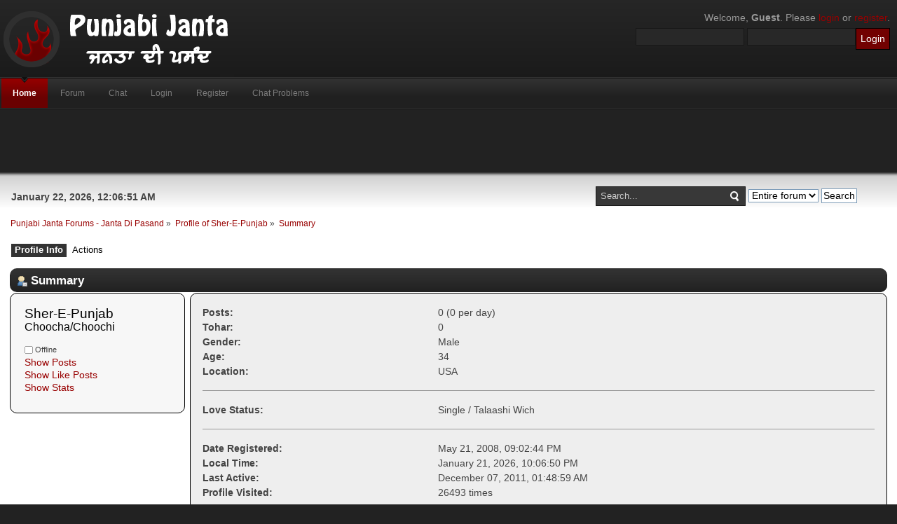

--- FILE ---
content_type: text/html; charset=UTF-8
request_url: https://punjabijanta.com/profile/Jot%20Of%20Manpreet/
body_size: 15502
content:
<!DOCTYPE html PUBLIC "-//W3C//DTD XHTML 1.0 Transitional//EN" "http://www.w3.org/TR/xhtml1/DTD/xhtml1-transitional.dtd">
<html xmlns="http://www.w3.org/1999/xhtml">
<head>
	<link rel="stylesheet" type="text/css" href="https://punjabijanta.com/Themes/inferno_20/css/index.css?fin20" />
	<link rel="stylesheet" type="text/css" href="https://punjabijanta.com/Themes/default/css/webkit.css" />
	<script type="text/javascript" src="https://punjabijanta.com/Themes/default/scripts/script.js?fin20"></script>
	<script type="text/javascript" src="https://punjabijanta.com/Themes/inferno_20/scripts/theme.js?fin20"></script>
	<script type="text/javascript"><!-- // --><![CDATA[
		var smf_theme_url = "https://punjabijanta.com/Themes/inferno_20";
		var smf_default_theme_url = "https://punjabijanta.com/Themes/default";
		var smf_images_url = "https://punjabijanta.com/Themes/inferno_20/images";
		var smf_scripturl = "https://punjabijanta.com/index.php?PHPSESSID=r6m4cdjc1pda1d3m6nfe9oed47&amp;";
		var smf_iso_case_folding = false;
		var smf_charset = "UTF-8";
		var ajax_notification_text = "Loading...";
		var ajax_notification_cancel_text = "Cancel";
	// ]]></script>
	<script type="text/javascript" src="//ajax.googleapis.com/ajax/libs/jquery/1.8/jquery.min.js"></script>
	<script type="text/javascript" src="https://punjabijanta.com/Themes/default/actstream/actstream.js"></script>
	<script type="text/javascript" src="https://punjabijanta.com/Themes/default/actstream/jquery.elastic.js" charset="utf-8"></script>
	<!--<script type="text/javascript" src="https://punjabijanta.com/Themes/default/actstream/jquery.watermarkinput.js"></script>-->
	<link href="https://punjabijanta.com/Themes/default/actstream/fb.css" type="text/css" rel="stylesheet" />
	<meta http-equiv="Content-Type" content="text/html; charset=UTF-8" />
	<meta name="description" content="Profile of Sher-E-Punjab" />
	<title>Profile of Sher-E-Punjab</title>
	<link rel="canonical" href="https://punjabijanta.com/profile/Jot%20Of%20Manpreet/" / style="color: ;">
	<link rel="help" href="https://punjabijanta.com/help/?PHPSESSID=r6m4cdjc1pda1d3m6nfe9oed47" />
	<link rel="search" href="https://punjabijanta.com/search/?PHPSESSID=r6m4cdjc1pda1d3m6nfe9oed47" />
	<link rel="contents" href="https://punjabijanta.com/index.php?PHPSESSID=r6m4cdjc1pda1d3m6nfe9oed47" />
	<link rel="alternate" type="application/rss+xml" title="Punjabi Janta Forums - Janta Di Pasand - RSS" href="https://punjabijanta.com/.xml/?type=rss;PHPSESSID=r6m4cdjc1pda1d3m6nfe9oed47" />
<script>
  (function(i,s,o,g,r,a,m){i['GoogleAnalyticsObject']=r;i[r]=i[r]||function(){
  (i[r].q=i[r].q||[]).push(arguments)},i[r].l=1*new Date();a=s.createElement(o),
  m=s.getElementsByTagName(o)[0];a.async=1;a.src=g;m.parentNode.insertBefore(a,m)
  })(window,document,'script','//www.google-analytics.com/analytics.js','ga');

  ga('create', 'UA-8875702-1', 'punjabijanta.com');
  ga('send', 'pageview');

</script>
	<link rel="stylesheet" type="text/css" id="portal_css" href="https://punjabijanta.com/Themes/default/css/portal.css" />
	<script type="text/javascript" src="https://punjabijanta.com/Themes/default/scripts/portal.js?236"></script>
	<script language="JavaScript" type="text/javascript"><!-- // --><![CDATA[
		var sp_images_url = "https://punjabijanta.com/Themes/inferno_20/images/sp";
		var sp_script_url = "https://punjabijanta.com/index.php?PHPSESSID=r6m4cdjc1pda1d3m6nfe9oed47&amp;";
		function sp_collapseBlock(id)
		{
			mode = document.getElementById("sp_block_" + id).style.display == "" ? 0 : 1;
			document.cookie = "sp_block_" + id + "=" + (mode ? 0 : 1);
			document.getElementById("sp_collapse_" + id).src = smf_images_url + (mode ? "/collapse.gif" : "/expand.gif");
			document.getElementById("sp_block_" + id).style.display = mode ? "" : "none";
		}
		function sp_collapseSide(id)
		{
			var sp_sides = new Array();
			sp_sides[1] = "sp_left";
			sp_sides[4] = "sp_right";
			mode = document.getElementById(sp_sides[id]).style.display == "" ? 0 : 1;
			document.cookie = sp_sides[id] + "=" + (mode ? 0 : 1);
			document.getElementById("sp_collapse_side" + id).src = sp_images_url + (mode ? "/collapse.png" : "/expand.png");
			document.getElementById(sp_sides[id]).style.display = mode ? "" : "none";
		}
	// ]]></script>
	<style type="text/css">
		.creator dl {
			margin: 0;
		}
		.creator dt {
			width: 40%;
			float: left;
			clear: both;
			margin: 0 0 10px 0;
		}
		.creator dd {
			float: left;
			width: 60%;
			margin: 0 0 10px 0;
		}
	</style>
</head>
<body>
	<div id="header">
		<div class="wrapper">
			<div id="logo">
				<a href="https://punjabijanta.com/index.php?PHPSESSID=r6m4cdjc1pda1d3m6nfe9oed47" title=""></a>
			</div>
			<div class="user">
							<script type="text/javascript" src="https://punjabijanta.com/Themes/default/scripts/sha1.js"></script>
							<form id="guest_form" action="https://punjabijanta.com/login2/?PHPSESSID=r6m4cdjc1pda1d3m6nfe9oed47" method="post" accept-charset="UTF-8"  onsubmit="hashLoginPassword(this, '78180bb0867d37df280bd26efdac38a2');">
								<div class="info">Welcome, <strong>Guest</strong>. Please <a href="https://punjabijanta.com/login/?PHPSESSID=r6m4cdjc1pda1d3m6nfe9oed47">login</a> or <a href="https://punjabijanta.com/register/?PHPSESSID=r6m4cdjc1pda1d3m6nfe9oed47">register</a>.</div>
								<input type="text" name="user" size="17" class="input_text" />
								<input type="password" name="passwrd" size="17" class="input_password" />
								<input type="hidden" name="cookieneverexp" value="1" />
								<input type="submit" value="Login" class="button_submit" />
								<input type="hidden" name="hash_passwrd" value="" />
							</form>
			</div>
		</div>
	</div>
	<div id="toolbar">
		<div class="wrapper">
			
		<div id="topnav">
			<ul>
				<li id="button_home">
					<a class="active firstlevel" href="https://punjabijanta.com/index.php?PHPSESSID=r6m4cdjc1pda1d3m6nfe9oed47">
						<span class="last firstlevel">Home</span>
					</a>
				</li>
				<li id="button_forum">
					<a class="firstlevel" href="https://punjabijanta.com/forum/?PHPSESSID=r6m4cdjc1pda1d3m6nfe9oed47">
						<span class="firstlevel">Forum</span>
					</a>
				</li>
				<li id="button_chat">
					<a class="firstlevel" href="https://punjabijanta.com/index.php?action=chat;PHPSESSID=r6m4cdjc1pda1d3m6nfe9oed47">
						<span class="firstlevel">Chat</span>
					</a>
				</li>
				<li id="button_login">
					<a class="firstlevel" href="https://punjabijanta.com/login/?PHPSESSID=r6m4cdjc1pda1d3m6nfe9oed47">
						<span class="firstlevel">Login</span>
					</a>
				</li>
				<li id="button_register">
					<a class="firstlevel" href="https://punjabijanta.com/register/?PHPSESSID=r6m4cdjc1pda1d3m6nfe9oed47">
						<span class="firstlevel">Register</span>
					</a>
				</li>
				<li id="button_chatproblems">
					<a class="firstlevel" href="https://punjabijanta.com/index.php?action=chatproblems;PHPSESSID=r6m4cdjc1pda1d3m6nfe9oed47">
						<span class="last firstlevel">Chat Problems</span>
					</a>
				</li>
			</ul>
		</div>
		</div>
	</div>
	<center><script async src="//pagead2.googlesyndication.com/pagead/js/adsbygoogle.js"></script>
<!-- pj header -->
<ins class="adsbygoogle"
     style="display:inline-block;width:728px;height:90px"
     data-ad-client="ca-pub-4527357905252050"
     data-ad-slot="0788355689"></ins>
<script>
(adsbygoogle = window.adsbygoogle || []).push({});
</script></center>
	<div id="main_body">
		<div class="wrapper">
			<div id="inferno_tools">
				<div id="search">
					<form id="search_form" style="margin: 0;" action="https://punjabijanta.com/search2/?PHPSESSID=r6m4cdjc1pda1d3m6nfe9oed47" method="post" accept-charset="UTF-8">
						<input class="inputbox" type="text" name="search" value="Search..." onfocus="this.value = '';" onblur="if(this.value=='') this.value='Search...';" />
						<input type="hidden" name="advanced" value="0" />
					<select name="search_focus" id="search_focus">
						<option value="all" selected="selected">Entire forum</option>
						<option value="google">Google</option>
					</select>
						<input type="submit" name="submit" value="Search" />
					</form>
				</div>
				<div id="time">
					<span>January 22, 2026, 12:06:51 AM</span>
				</div>
			</div>
			<div id="main_content">
	<div class="navigate_section">
		<ul>
			<li>
				<a href="https://punjabijanta.com/forum/?PHPSESSID=r6m4cdjc1pda1d3m6nfe9oed47"><span>Punjabi Janta Forums - Janta Di Pasand</span></a> &#187;
			</li>
			<li>
				<a href="https://punjabijanta.com/profile/Jot%20Of%20Manpreet/?PHPSESSID=r6m4cdjc1pda1d3m6nfe9oed47" style="color: ;"><span>Profile of Sher-E-Punjab</span></a> &#187;
			</li>
			<li class="last">
				<a href="https://punjabijanta.com/profile/Jot%20Of%20Manpreet/?area=summary;PHPSESSID=r6m4cdjc1pda1d3m6nfe9oed47"><span>Summary</span></a>
			</li>
		</ul>
	</div>
	<table id="sp_main">
		<tr>
			<td id="sp_center">
<div id="admin_menu">
	<ul class="dropmenu" id="dropdown_menu_1">
			<li><a class="active firstlevel" href=""><span class="firstlevel">Profile Info</span></a>
				<ul>
					<li>
						<a class="chosen" href="https://punjabijanta.com/profile/?area=summary;u=4381;PHPSESSID=r6m4cdjc1pda1d3m6nfe9oed47"><span>Summary</span></a>
					</li>
					<li>
						<a href="https://punjabijanta.com/profile/?area=statistics;u=4381;PHPSESSID=r6m4cdjc1pda1d3m6nfe9oed47"><span>Show Stats</span></a>
					</li>
					<li>
						<a href="https://punjabijanta.com/profile/?area=pictures;u=4381;PHPSESSID=r6m4cdjc1pda1d3m6nfe9oed47"><span>Show Pictures</span></a>
					</li>
					<li>
						<a href="https://punjabijanta.com/profile/?area=buddies;u=4381;PHPSESSID=r6m4cdjc1pda1d3m6nfe9oed47"><span>Show Buddies</span></a>
					</li>
					<li>
						<a href="https://punjabijanta.com/profile/?area=showposts;u=4381;PHPSESSID=r6m4cdjc1pda1d3m6nfe9oed47"><span>Show Posts...</span></a>
						<ul>
							<li>
								<a href="https://punjabijanta.com/profile/?area=showposts;sa=messages;u=4381;PHPSESSID=r6m4cdjc1pda1d3m6nfe9oed47"><span>Messages</span></a>
							</li>
							<li>
								<a href="https://punjabijanta.com/profile/?area=showposts;sa=topics;u=4381;PHPSESSID=r6m4cdjc1pda1d3m6nfe9oed47"><span>Topics</span></a>
							</li>
							<li>
								<a href="https://punjabijanta.com/profile/?area=showposts;sa=attach;u=4381;PHPSESSID=r6m4cdjc1pda1d3m6nfe9oed47"><span>Attachments</span></a>
							</li>
						</ul>
					</li>
					<li>
						<a href="https://punjabijanta.com/profile/?area=showAwards;u=4381;PHPSESSID=r6m4cdjc1pda1d3m6nfe9oed47"><span>Show Awards</span></a>
					</li>
				</ul>
			</li>
			<li><a class="firstlevel" href=""><span class="firstlevel">Actions</span></a>
				<ul>
					<li>
						<a href="https://punjabijanta.com/profile/?area=comment;u=4381;PHPSESSID=r6m4cdjc1pda1d3m6nfe9oed47"><span>Add Comment</span></a>
					</li>
					<li>
						<a href="https://punjabijanta.com/profile/?area=report;u=4381;PHPSESSID=r6m4cdjc1pda1d3m6nfe9oed47"><span>Report profile</span></a>
					</li>
				</ul>
			</li>
	</ul>
</div>
<div id="admin_content">
	<script type="text/javascript" src="https://punjabijanta.com/Themes/default/scripts/profile.js"></script>
	<script type="text/javascript"><!-- // --><![CDATA[
		disableAutoComplete();
	// ]]></script>
<div id="profileview" class="flow_auto">
	<div class="cat_bar">
		<h3 class="catbg">
			<span class="ie6_header floatleft"><img src="https://punjabijanta.com/Themes/inferno_20/images/icons/profile_sm.gif" alt="" class="icon" />Summary</span>
		</h3>
	</div>
	<div id="basicinfo">
		<div class="windowbg">
			<span class="topslice"><span></span></span>
			<div class="content flow_auto">
				<div class="username"><h4>Sher-E-Punjab <span class="position">Choocha/Choochi</span></h4></div>
				
				<ul class="reset">
				
				
				
				

				
			</ul>
			<span id="userstatus"><img src="https://punjabijanta.com/Themes/inferno_20/images/useroff.gif" alt="Offline" align="middle" /><span class="smalltext"> Offline</span>
				</span>
				<p id="infolinks">
					<a href="https://punjabijanta.com/profile/?area=showposts;u=4381;PHPSESSID=r6m4cdjc1pda1d3m6nfe9oed47">Show Posts</a><br />
					<a href="https://punjabijanta.com/profile/?area=showThankYouPosts;u=4381;PHPSESSID=r6m4cdjc1pda1d3m6nfe9oed47">Show Like Posts</a><br />
					<a href="https://punjabijanta.com/profile/?area=statistics;u=4381;PHPSESSID=r6m4cdjc1pda1d3m6nfe9oed47">Show Stats</a>
				</p>
			</div>
			<span class="botslice"><span></span></span>
		</div>
	</div>
	 
		<div id="detailedinfo">
		   <div class="windowbg2">
			<span class="topslice"><span></span></span>
			<div class="content">
				<dl>
					<dt>Posts: </dt>
					<dd>0 (0 per day)</dd>
					<dt>Tohar: </dt>
					<dd>0</dd>
					<dt>Gender: </dt>
					<dd>Male</dd>
					<dt>Age:</dt>
					<dd>34</dd>
					<dt>Location:</dt>
					<dd>USA</dd>
				</dl>
				<dl>
					<dt>Love Status:</dt>
					<dd>Single / Talaashi Wich</dd>
				</dl>
				<dl class="noborder">
					<dt>Date Registered: </dt>
					<dd>May 21, 2008, 09:02:44 PM</dd>
					<dt>Local Time:</dt>
					<dd>January 21, 2026, 10:06:50 PM</dd>
					<dt>Last Active: </dt>
						<dd>December 07, 2011, 01:48:59 AM</dd>
					<dt>Profile Visited: </dt>
					<dd>26493 times</dd>
				</dl>
			<dl class="noborder">
				<dt>Like Posts:</dt>
				<dt>Likes given by you:</dt>
				<dd></dd>
				<dt>Likes taken by you:</dt>
				<dd></dd>
			</dl>
			</div>
			<span class="botslice"><span></span></span>
		</div>
	</div>
<div class="clear"></div>
</div>
</div>
			</td>
		</tr>
	</table>
			</div>
		</div>
	</div>

	<div id="footer">
		<ul class="reset">
			<li class="copyright" style="line-height: 1.5em;"><strong title="Virsa Boli Sanjhan Pyaran Da, Sada PJ Naam Baharan Da">ਵਿਰਸਾ ਬੋਲੀ ਸਾਂਝਾਂ ਪਿਆਰਾਂ ਦਾ, ਸਾਡਾ ਪੀ ਜੇ ਨਾਮ ਬਹਾਰਾਂ ਦਾ!</strong><!--Inferno Design By <a href="http://www.dzinerstudio.com" target="_blank">DzinerStudio</a>--></li>
			<li class="copyright" style="line-height: 1.5em;"> | </li>
			<!--<li><a id="button_xhtml" href="http://validator.w3.org/check/referer" target="_blank" class="new_win" title="Valid XHTML 1.0!"><span>XHTML</span></a></li>
			--><li><a id="button_rss" href="https://punjabijanta.com/.xml/?type=rss;PHPSESSID=r6m4cdjc1pda1d3m6nfe9oed47" class="new_win"><span>RSS</span></a> | </li>
			<li><a id="button_wap2" href="https://punjabijanta.com/index.php?wap2;PHPSESSID=r6m4cdjc1pda1d3m6nfe9oed47" class="new_win"><span>WAP2</span></a> | </li>
			<!--<li class="last"><span class="copyright" style="line-height: 1.5em;" id="cr2">
			<span class="smalltext" style="display: inline; visibility: visible; font-family: Verdana, Arial, sans-serif;"><a href="https://punjabijanta.com/credits/?PHPSESSID=r6m4cdjc1pda1d3m6nfe9oed47" title="Simple Machines Forum" target="_blank" class="new_win">SMF 2.0.11</a> |
 <a href="http://www.simplemachines.org/about/smf/license.php" title="License" target="_blank" class="new_win">SMF &copy; 2015</a>, <a href="http://www.simplemachines.org" title="Simple Machines" target="_blank" class="new_win">Simple Machines</a><br /><a href="http://www.simpleportal.net/" target="_blank" class="new_win">SimplePortal 2.3.6 &copy; 2008-2014, SimplePortal</a><br /><span class="smalltext"><a href="http://www.smfads.com" target="_blank">SMFAds</a> for <a href="http://www.createaforum.com" title="Forum Hosting">Free Forums</a></span>
			</span></span></li>-->
		</ul>
	</div>
</body></html>

--- FILE ---
content_type: text/html; charset=UTF-8
request_url: https://punjabijanta.com/index.php?action=actstream;ajax=1
body_size: 11378
content:

		<div align="center">
		<form action="" method="post" name="postForm">
	
			<div class="UIComposer_Box">
		
			<div class="w">
				<textarea class="input" id="watermark" name="watermark" style="height: 24px;" cols="60" placeholder="Koi kar galbaat sajjna!"></textarea>
				<a id="shareButton" style="float:right" class="small button Detail" tabindex="0"> Share</a>
			</div>
			
			<input name="id_member_to" id="u" value="" type="hidden" />
			
			</div>
	
		</form>
			<br clear="all" />
			<div id="result" align="center" style="height:30px; width:500px;"></div>
			<div id="update_area">
				<div id="paging" align="center">[<strong>1</strong>] <a class="navPages" href="https://punjabijanta.com/index.php?action=actstream;ajax=1;start=5">2</a> <a class="navPages" href="https://punjabijanta.com/index.php?action=actstream;ajax=1;start=10">3</a> <a class="navPages" href="https://punjabijanta.com/index.php?action=actstream;ajax=1;start=15">4</a> <a class="navPages" href="https://punjabijanta.com/index.php?action=actstream;ajax=1;start=20">5</a> <a class="navPages" href="https://punjabijanta.com/index.php?action=actstream;ajax=1;start=25">6</a> <span style="font-weight: bold;" onclick="expandPages(this, 'https://punjabijanta.com/index.php?action=actstream;ajax=1;start=%1$d', 30, 95, 5);" onmouseover="this.style.cursor='pointer';"> ... </span><a class="navPages" href="https://punjabijanta.com/index.php?action=actstream;ajax=1;start=95">20</a> </div>
				<div id="posting" align="center">
			<div class="friends_area" id="record-328985">
					
				<div class="dp" style="float:left;"><img class="avatar" src="https://punjabijanta.com/index.php?action=dlattach;attach=57047;type=avatar" alt="" /></div>
				
				<label style="float:left" class="name">
				
					<em><a href="https://punjabijanta.com/profile/Belmont/" title="View the profile of ☬&#127344;&#127347;&#127356;&#127352;&#127357;☬" style="color: #3BB9FF;">☬&#127344;&#127347;&#127356;&#127352;&#127357;☬</a> this site need to revive.</em>
					<br clear="all" />
			
					<span>5 days ago</span>
					<a href="javascript: void(0)" id="post_id328985" class="showCommentBox">Add Comment</a>
			
				</label>
			
				
				<br clear="all" />
			<div id="CommentPosted328985">
			</div>
			<div class="commentBox" align="right" id="commentBox-328985" style="display:none">
				<div class="dp" style="float:left;"><img width="50" height="50" src="/no-avatar.gif" /></div>
				<label style="float:left;" id="record-328985">
					<textarea class="commentMark" id="commentMark-328985" name="commentMark" cols="50"></textarea>
				</label>
				<br clear="all" />
				<a id="SubmitComment" class="small button comment"> Comment</a>
			</div>
			</div>
			<div class="friends_area" id="record-328984">
					
				<div class="dp" style="float:left;"><img class="avatar" src="https://punjabijanta.com/index.php?action=dlattach;attach=57038;type=avatar" alt="" /></div>
				
				<label style="float:left" class="name">
				
					<em><a href="https://punjabijanta.com/profile/ashfaq_gujr/" title="View the profile of Gujjar NO1" style="color: #F88017;">Gujjar NO1</a> Wishing you a 2026 full of happiness and heartwarming moments. I feel so blessed to have you in my life!</em>
					<br clear="all" />
			
					<span>3 weeks ago</span>
					<a href="javascript: void(0)" id="post_id328984" class="showCommentBox">Add Comment</a>
			
				</label>
			
				
				<br clear="all" />
			<div id="CommentPosted328984">
			</div>
			<div class="commentBox" align="right" id="commentBox-328984" style="display:none">
				<div class="dp" style="float:left;"><img width="50" height="50" src="/no-avatar.gif" /></div>
				<label style="float:left;" id="record-328984">
					<textarea class="commentMark" id="commentMark-328984" name="commentMark" cols="50"></textarea>
				</label>
				<br clear="all" />
				<a id="SubmitComment" class="small button comment"> Comment</a>
			</div>
			</div>
			<div class="friends_area" id="record-328983">
					
				<div class="dp" style="float:left;"><img class="avatar" src="https://punjabijanta.com/index.php?action=dlattach;attach=57038;type=avatar" alt="" /></div>
				
				<label style="float:left" class="name">
				
					<em><a href="https://punjabijanta.com/profile/ashfaq_gujr/" title="View the profile of Gujjar NO1" style="color: #F88017;">Gujjar NO1</a> shhhhh koi hy lol</em>
					<br clear="all" />
			
					<span>1 month ago</span>
					<a href="javascript: void(0)" id="post_id328983" class="showCommentBox">Add Comment</a>
			
				</label>
			
				
				<br clear="all" />
			<div id="CommentPosted328983">
			</div>
			<div class="commentBox" align="right" id="commentBox-328983" style="display:none">
				<div class="dp" style="float:left;"><img width="50" height="50" src="/no-avatar.gif" /></div>
				<label style="float:left;" id="record-328983">
					<textarea class="commentMark" id="commentMark-328983" name="commentMark" cols="50"></textarea>
				</label>
				<br clear="all" />
				<a id="SubmitComment" class="small button comment"> Comment</a>
			</div>
			</div>
			<div class="friends_area" id="record-328982">
					
				<div class="dp" style="float:left;"><img class="avatar" src="https://punjabijanta.com/index.php?action=dlattach;attach=57038;type=avatar" alt="" /></div>
				
				<label style="float:left" class="name">
				
					<em><a href="https://punjabijanta.com/profile/ashfaq_gujr/" title="View the profile of Gujjar NO1" style="color: #F88017;">Gujjar NO1</a> .<br />hasil zindgi , hasart ky swa, kach bi nahi<br /><br />ya kiya nahi, wo howa nahi, ya mila nahi, wo raha nahi</em>
					<br clear="all" />
			
					<span>2 months ago</span>
					<a href="javascript: void(0)" id="post_id328982" class="showCommentBox">Add Comment</a>
			
				</label>
			
				
				<br clear="all" />
			<div id="CommentPosted328982">
					<div class="commentPanel" id="record-1728326" align="left">
						<!-- <img src="small.png" width="40" class="CommentImg" style="float:left;" alt="" /> -->
						<img class="avatar" src="https://punjabijanta.com/index.php?action=dlattach;attach=57038;type=avatar" alt="" />
						
						<label class="postedComments">
							<strong><a href="https://punjabijanta.com/profile/ashfaq_gujr/" title="View the profile of Gujjar NO1" style="color: #F88017;">Gujjar NO1</a></strong>: .<br />hazaron khawishin asi ka har khawish pa dam niklay<br /><br />bahot niklay maray arman lakin phir bahi kam niklay
						</label>
						<br clear="all" />
						<span style="margin-left:6px; color:#666666; font-size:11px">
							2 months ago
						</span>
						
						
					</div>
			</div>
			<div class="commentBox" align="right" id="commentBox-328982" >
				<div class="dp" style="float:left;"><img width="50" height="50" src="/no-avatar.gif" /></div>
				<label style="float:left;" id="record-328982">
					<textarea class="commentMark" id="commentMark-328982" name="commentMark" cols="50"></textarea>
				</label>
				<br clear="all" />
				<a id="SubmitComment" class="small button comment"> Comment</a>
			</div>
			</div>
			<div class="friends_area" id="record-328981">
					
				<div class="dp" style="float:left;"><img class="avatar" src="https://punjabijanta.com/index.php?action=dlattach;attach=51018;type=avatar" alt="" /></div>
				
				<label style="float:left" class="name">
				
					<em><a href="https://punjabijanta.com/profile/gr8parv/" title="View the profile of Parv..." style="color: #3BB9FF;">Parv...</a> <span style="color: blue;" class="bbc_color"><strong> aa ke bas oh mil jaye sanu<br />akhiri vele sadange...</strong></span></em>
					<br clear="all" />
			
					<span>2 months ago</span>
					<a href="javascript: void(0)" id="post_id328981" class="showCommentBox">Add Comment</a>
			
				</label>
			
				
				<br clear="all" />
			<div id="CommentPosted328981">
					<div class="commentPanel" id="record-1728322" align="left">
						<!-- <img src="small.png" width="40" class="CommentImg" style="float:left;" alt="" /> -->
						<img class="avatar" src="https://punjabijanta.com/index.php?action=dlattach;attach=57038;type=avatar" alt="" />
						
						<label class="postedComments">
							<strong><a href="https://punjabijanta.com/profile/ashfaq_gujr/" title="View the profile of Gujjar NO1" style="color: #F88017;">Gujjar NO1</a></strong>: wah g wah <br />kidda parv
						</label>
						<br clear="all" />
						<span style="margin-left:6px; color:#666666; font-size:11px">
							2 months ago
						</span>
						
						
					</div>
					<div class="commentPanel" id="record-1728323" align="left">
						<!-- <img src="small.png" width="40" class="CommentImg" style="float:left;" alt="" /> -->
						<img class="avatar" src="https://punjabijanta.com/index.php?action=dlattach;attach=51018;type=avatar" alt="" />
						
						<label class="postedComments">
							<strong><a href="https://punjabijanta.com/profile/gr8parv/" title="View the profile of Parv..." style="color: #3BB9FF;">Parv...</a></strong>: em ok , u say<br />ithe kyun sannta chhaya
						</label>
						<br clear="all" />
						<span style="margin-left:6px; color:#666666; font-size:11px">
							2 months ago
						</span>
						
						
					</div>
					<div class="commentPanel" id="record-1728324" align="left">
						<!-- <img src="small.png" width="40" class="CommentImg" style="float:left;" alt="" /> -->
						<img class="avatar" src="https://punjabijanta.com/index.php?action=dlattach;attach=57038;type=avatar" alt="" />
						
						<label class="postedComments">
							<strong><a href="https://punjabijanta.com/profile/ashfaq_gujr/" title="View the profile of Gujjar NO1" style="color: #F88017;">Gujjar NO1</a></strong>: hn mare te risky tu alawa koi nai aunda lol
						</label>
						<br clear="all" />
						<span style="margin-left:6px; color:#666666; font-size:11px">
							2 months ago
						</span>
						
						
					</div>
					<div class="commentPanel" id="record-1728325" align="left">
						<!-- <img src="small.png" width="40" class="CommentImg" style="float:left;" alt="" /> -->
						<img class="avatar" src="https://punjabijanta.com/index.php?action=dlattach;attach=51018;type=avatar" alt="" />
						
						<label class="postedComments">
							<strong><a href="https://punjabijanta.com/profile/gr8parv/" title="View the profile of Parv..." style="color: #3BB9FF;">Parv...</a></strong>: <span style="color: blue;" class="bbc_color">hmm<br /></span>
						</label>
						<br clear="all" />
						<span style="margin-left:6px; color:#666666; font-size:11px">
							2 months ago
						</span>
						
						
					</div>
			</div>
			<div class="commentBox" align="right" id="commentBox-328981" >
				<div class="dp" style="float:left;"><img width="50" height="50" src="/no-avatar.gif" /></div>
				<label style="float:left;" id="record-328981">
					<textarea class="commentMark" id="commentMark-328981" name="commentMark" cols="50"></textarea>
				</label>
				<br clear="all" />
				<a id="SubmitComment" class="small button comment"> Comment</a>
			</div>
			</div>
				</div>
			</div>
		</div>
		
		<br clear="all" /><br clear="all" /><br clear="all" />

--- FILE ---
content_type: text/html; charset=utf-8
request_url: https://www.google.com/recaptcha/api2/aframe
body_size: 267
content:
<!DOCTYPE HTML><html><head><meta http-equiv="content-type" content="text/html; charset=UTF-8"></head><body><script nonce="px_b8lI1y3NgLXewCFOVoQ">/** Anti-fraud and anti-abuse applications only. See google.com/recaptcha */ try{var clients={'sodar':'https://pagead2.googlesyndication.com/pagead/sodar?'};window.addEventListener("message",function(a){try{if(a.source===window.parent){var b=JSON.parse(a.data);var c=clients[b['id']];if(c){var d=document.createElement('img');d.src=c+b['params']+'&rc='+(localStorage.getItem("rc::a")?sessionStorage.getItem("rc::b"):"");window.document.body.appendChild(d);sessionStorage.setItem("rc::e",parseInt(sessionStorage.getItem("rc::e")||0)+1);localStorage.setItem("rc::h",'1769058413014');}}}catch(b){}});window.parent.postMessage("_grecaptcha_ready", "*");}catch(b){}</script></body></html>

--- FILE ---
content_type: text/css
request_url: https://punjabijanta.com/Themes/default/actstream/fb.css
body_size: 4759
content:
/*body,html { margin: 0; padding: 0;  }*/
#actstream { max-width: 800px; background: #F7F7F7; }
#actstream .label { background: #FFCC33; padding: 5px; font: bold 10px Arial, sans-serif; position: absolute; top: 0;left: 0; }
#actstream .form { padding: 20px 20px 10px; background: #E0F4F8; width: 580px; overflow: hidden; }
#actstream .form p { margin: 0 0 10px 0; float:left; clear:both; display: block; }
#actstream .form label { font: bold 0.9em Helvetica, Arial, sans-serif; color: #000000; padding: 0 0 0 5px;}
#actstream .form .w { float: left; clear: both; padding: 5px 5px 0; background: #D7EBEF; font: bold 0.8em Helvetica, Arial, sans-serif; color: #000000; overflow: hidden; }
#actstream .form .w span { padding: 0 0 5px; float:left; }
#actstream .form .input { border: 1px solid #A5C2C8; line-height: 20px; padding: 5px 5px 5px 5px; margin: 0 0 5px 0; width: 537px; font: bold 16px Helvetiva, Arial, sans-serif; color:#000000 }
#actstream .form .w label { padding:0; }
#actstream #heading
{
	font-family:Georgia, "Times New Roman", Times, serif;
	font-size:56px;
	color:#CC0000;				
}
#actstream #paging {
	font-size: 1.25em;
	padding: 0.6em 0 0.4em 0;
}
/* body{
	text-align:center;
	font-family:Arial, Sans-Serif;
	font-size:0.75em;
}*/
#actstream input{
	font-size:13px;
}
#actstream .button, .button:visited {
	display: inline-block; 
	color: #fff; 
	text-decoration: none;
	text-shadow: 0 -1px 1px rgba(0,0,0,0.25);
	border-bottom: 1px solid rgba(0,0,0,0.25);
	cursor: pointer
}

#actstream .small.button, .small.button:visited 		{ font-size: 14px;
											  }
#actstream .button:hover { background-color: #111; color: #fff; }
#actstream .button:active { top: 1px; }
#actstream .button, .button:visited,

#actstream .blue	 { background-color: #E0E0E0;color:#fff; font-size:14px;  cursor:auto; padding:5px; width:310px; }


#actstream .Detail.button, .Detail.button:visited{ 
	font-weight:bold;
	background-color:#5B74A8;
	font-size: 12px;
	border-color:#29447E #29447E #1A356E;
	text-align:center;
	font-weight:bold;
    color:#FFFFFF;
	cursor:pointer;
	width:33px;
}

#actstream .comment.button, .comment.button:visited{ 
	font-weight:bold;
	background-color:#5B74A8;
	font-size: 12px;
	border-color:#29447E #29447E #1A356E;
	text-align:center;
	margin-bottom:3px;
	
	margin-right:4px;										
	font-weight:bold;
    color:#FFFFFF;
	cursor:pointer;
	width:60px;
}

#actstream .UIComposer_Box {
	background-color:#F2F2F2;
	border-color:#919191 #B5B5B5 #CBCBCB;
	border-top:2px solid #919191;
	padding:7px 0 0px;
	width:530px;
}
/*#watermark{ padding:6px;}*/
#actstream a#link{
	font-family:Arial, Helvetica, sans-serif;
	color:#3B5998;
	font-weight:bolder;
}
#actstream .commentBox{
	width:350px; padding:3px; 
	background:#ECEFF5;
	margin-left:18px;
	margin-top:3px;
	}
#actstream .commentPanel	{
	width:350px; padding:3px; 
	background:#ECEFF5;
	margin-left:18px;
	margin-top:3px;
}
#actstream .postedComments{float:left; margin-left:6px; width:290px; /*text-align:justify;*/}
	
#actstream .commentMark{ float:left; width:290px; height: 50px; margin-left:3px;font-size:11px}

#actstream a.c_delete{color:#3B5998;
	font-size:11px;}

#actstream .friends_area{
    width:500px;
	vertical-align:top;
    min-height:60px;
	padding-bottom:12px;
	padding-top:10px;
    border-bottom: #999999 solid 1px;
    }
#actstream .top_area{
	background:#627AAD;
	font-size:14px;
	color:#FFFFFF;
	font-weight:bold;
	padding:6px 6px 6px 12px;		
}
#actstream .name b{
	font-size:14px;
	color:#3B5998;
	cursor:pointer;
	}
#actstream .name{
	font-size:14px;
	color:#333;
	width:350px;
	text-align:left;
	padding-left:9px;
	}
#actstream a.delete{
	float:left;
	color:#666666;
	display:block;
	padding:5px;
	text-decoration:none;
	-moz-background-clip:border;
	-moz-background-inline-policy:continuous;
	-moz-background-origin:padding;
	background:transparent none repeat scroll 0 0;
	border:0 none;
	color:#333333;
	cursor:pointer;
	display:none;
	font-family:'Lucida Grande',Tahoma,Verdana,Arial,sans-serif;
	font-size:11px;
	font-weight:bold;
	margin:0;
	outline-color:-moz-use-text-color;
	outline-style:none;
	outline-width:medium;
	white-space:nowrap;
}
#actstream a.delete:hover{
	opacity:1;filter:alpha(opacity = 100);-ms-filter:'alpha(opacity = 100)';
	border:solid #B1B1B1 1px;
	background:#EEEEEE;
	padding:5px;
	}
#actstream .name a{
	color:#3B5998;
	margin:3px 3px 3px 6px;
}
#actstream .name a.showCommentBox {
	font-size: 11px;
}
#actstream .name em{
	color:#333;
	font-style:normal;
	width:110px;
}
#actstream .name span{
	color:#777777;
	font-size:11px;
}

/* auto resize images css */
#actstream .name em img, #actstream .postedComments img { max-width: 100%; }
#actstream object { max-width: 400px; }
#actstream .avatar { max-width: 50px; }
